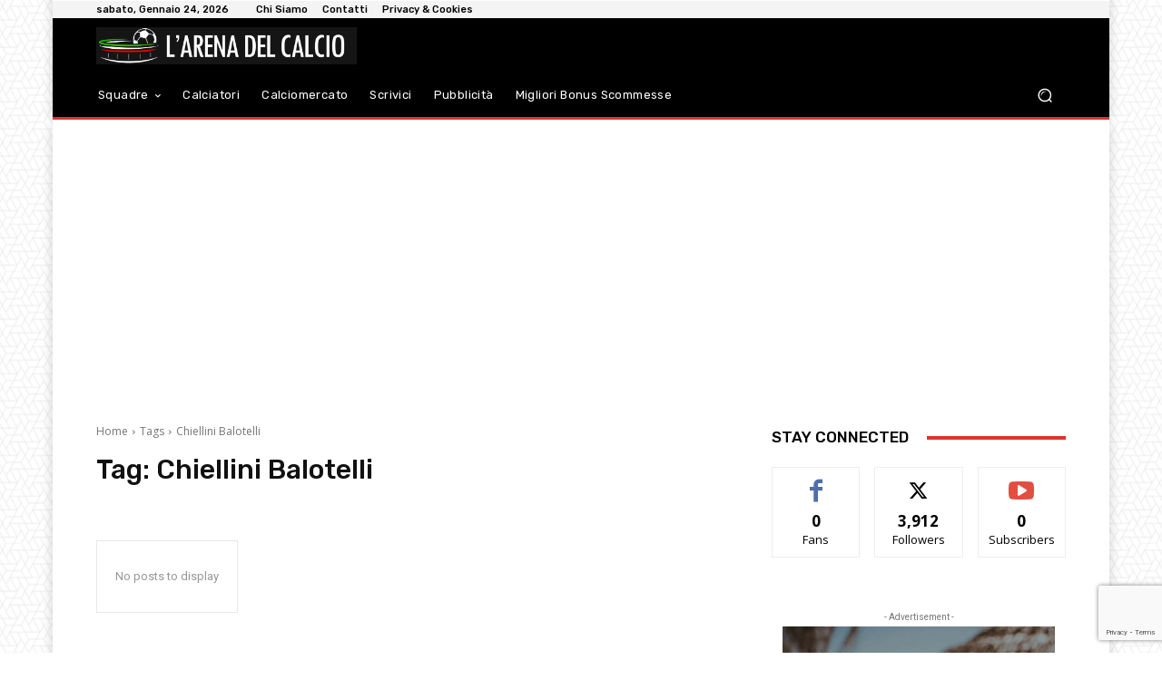

--- FILE ---
content_type: text/html; charset=utf-8
request_url: https://www.google.com/recaptcha/api2/anchor?ar=1&k=6Lf17fciAAAAAPySqDmd-CnD_iSCPXMeHh12uY0l&co=aHR0cHM6Ly9hcmVuYWNhbGNpby5pdDo0NDM.&hl=en&v=PoyoqOPhxBO7pBk68S4YbpHZ&size=invisible&anchor-ms=20000&execute-ms=30000&cb=vmi4b0c0bzo0
body_size: 48555
content:
<!DOCTYPE HTML><html dir="ltr" lang="en"><head><meta http-equiv="Content-Type" content="text/html; charset=UTF-8">
<meta http-equiv="X-UA-Compatible" content="IE=edge">
<title>reCAPTCHA</title>
<style type="text/css">
/* cyrillic-ext */
@font-face {
  font-family: 'Roboto';
  font-style: normal;
  font-weight: 400;
  font-stretch: 100%;
  src: url(//fonts.gstatic.com/s/roboto/v48/KFO7CnqEu92Fr1ME7kSn66aGLdTylUAMa3GUBHMdazTgWw.woff2) format('woff2');
  unicode-range: U+0460-052F, U+1C80-1C8A, U+20B4, U+2DE0-2DFF, U+A640-A69F, U+FE2E-FE2F;
}
/* cyrillic */
@font-face {
  font-family: 'Roboto';
  font-style: normal;
  font-weight: 400;
  font-stretch: 100%;
  src: url(//fonts.gstatic.com/s/roboto/v48/KFO7CnqEu92Fr1ME7kSn66aGLdTylUAMa3iUBHMdazTgWw.woff2) format('woff2');
  unicode-range: U+0301, U+0400-045F, U+0490-0491, U+04B0-04B1, U+2116;
}
/* greek-ext */
@font-face {
  font-family: 'Roboto';
  font-style: normal;
  font-weight: 400;
  font-stretch: 100%;
  src: url(//fonts.gstatic.com/s/roboto/v48/KFO7CnqEu92Fr1ME7kSn66aGLdTylUAMa3CUBHMdazTgWw.woff2) format('woff2');
  unicode-range: U+1F00-1FFF;
}
/* greek */
@font-face {
  font-family: 'Roboto';
  font-style: normal;
  font-weight: 400;
  font-stretch: 100%;
  src: url(//fonts.gstatic.com/s/roboto/v48/KFO7CnqEu92Fr1ME7kSn66aGLdTylUAMa3-UBHMdazTgWw.woff2) format('woff2');
  unicode-range: U+0370-0377, U+037A-037F, U+0384-038A, U+038C, U+038E-03A1, U+03A3-03FF;
}
/* math */
@font-face {
  font-family: 'Roboto';
  font-style: normal;
  font-weight: 400;
  font-stretch: 100%;
  src: url(//fonts.gstatic.com/s/roboto/v48/KFO7CnqEu92Fr1ME7kSn66aGLdTylUAMawCUBHMdazTgWw.woff2) format('woff2');
  unicode-range: U+0302-0303, U+0305, U+0307-0308, U+0310, U+0312, U+0315, U+031A, U+0326-0327, U+032C, U+032F-0330, U+0332-0333, U+0338, U+033A, U+0346, U+034D, U+0391-03A1, U+03A3-03A9, U+03B1-03C9, U+03D1, U+03D5-03D6, U+03F0-03F1, U+03F4-03F5, U+2016-2017, U+2034-2038, U+203C, U+2040, U+2043, U+2047, U+2050, U+2057, U+205F, U+2070-2071, U+2074-208E, U+2090-209C, U+20D0-20DC, U+20E1, U+20E5-20EF, U+2100-2112, U+2114-2115, U+2117-2121, U+2123-214F, U+2190, U+2192, U+2194-21AE, U+21B0-21E5, U+21F1-21F2, U+21F4-2211, U+2213-2214, U+2216-22FF, U+2308-230B, U+2310, U+2319, U+231C-2321, U+2336-237A, U+237C, U+2395, U+239B-23B7, U+23D0, U+23DC-23E1, U+2474-2475, U+25AF, U+25B3, U+25B7, U+25BD, U+25C1, U+25CA, U+25CC, U+25FB, U+266D-266F, U+27C0-27FF, U+2900-2AFF, U+2B0E-2B11, U+2B30-2B4C, U+2BFE, U+3030, U+FF5B, U+FF5D, U+1D400-1D7FF, U+1EE00-1EEFF;
}
/* symbols */
@font-face {
  font-family: 'Roboto';
  font-style: normal;
  font-weight: 400;
  font-stretch: 100%;
  src: url(//fonts.gstatic.com/s/roboto/v48/KFO7CnqEu92Fr1ME7kSn66aGLdTylUAMaxKUBHMdazTgWw.woff2) format('woff2');
  unicode-range: U+0001-000C, U+000E-001F, U+007F-009F, U+20DD-20E0, U+20E2-20E4, U+2150-218F, U+2190, U+2192, U+2194-2199, U+21AF, U+21E6-21F0, U+21F3, U+2218-2219, U+2299, U+22C4-22C6, U+2300-243F, U+2440-244A, U+2460-24FF, U+25A0-27BF, U+2800-28FF, U+2921-2922, U+2981, U+29BF, U+29EB, U+2B00-2BFF, U+4DC0-4DFF, U+FFF9-FFFB, U+10140-1018E, U+10190-1019C, U+101A0, U+101D0-101FD, U+102E0-102FB, U+10E60-10E7E, U+1D2C0-1D2D3, U+1D2E0-1D37F, U+1F000-1F0FF, U+1F100-1F1AD, U+1F1E6-1F1FF, U+1F30D-1F30F, U+1F315, U+1F31C, U+1F31E, U+1F320-1F32C, U+1F336, U+1F378, U+1F37D, U+1F382, U+1F393-1F39F, U+1F3A7-1F3A8, U+1F3AC-1F3AF, U+1F3C2, U+1F3C4-1F3C6, U+1F3CA-1F3CE, U+1F3D4-1F3E0, U+1F3ED, U+1F3F1-1F3F3, U+1F3F5-1F3F7, U+1F408, U+1F415, U+1F41F, U+1F426, U+1F43F, U+1F441-1F442, U+1F444, U+1F446-1F449, U+1F44C-1F44E, U+1F453, U+1F46A, U+1F47D, U+1F4A3, U+1F4B0, U+1F4B3, U+1F4B9, U+1F4BB, U+1F4BF, U+1F4C8-1F4CB, U+1F4D6, U+1F4DA, U+1F4DF, U+1F4E3-1F4E6, U+1F4EA-1F4ED, U+1F4F7, U+1F4F9-1F4FB, U+1F4FD-1F4FE, U+1F503, U+1F507-1F50B, U+1F50D, U+1F512-1F513, U+1F53E-1F54A, U+1F54F-1F5FA, U+1F610, U+1F650-1F67F, U+1F687, U+1F68D, U+1F691, U+1F694, U+1F698, U+1F6AD, U+1F6B2, U+1F6B9-1F6BA, U+1F6BC, U+1F6C6-1F6CF, U+1F6D3-1F6D7, U+1F6E0-1F6EA, U+1F6F0-1F6F3, U+1F6F7-1F6FC, U+1F700-1F7FF, U+1F800-1F80B, U+1F810-1F847, U+1F850-1F859, U+1F860-1F887, U+1F890-1F8AD, U+1F8B0-1F8BB, U+1F8C0-1F8C1, U+1F900-1F90B, U+1F93B, U+1F946, U+1F984, U+1F996, U+1F9E9, U+1FA00-1FA6F, U+1FA70-1FA7C, U+1FA80-1FA89, U+1FA8F-1FAC6, U+1FACE-1FADC, U+1FADF-1FAE9, U+1FAF0-1FAF8, U+1FB00-1FBFF;
}
/* vietnamese */
@font-face {
  font-family: 'Roboto';
  font-style: normal;
  font-weight: 400;
  font-stretch: 100%;
  src: url(//fonts.gstatic.com/s/roboto/v48/KFO7CnqEu92Fr1ME7kSn66aGLdTylUAMa3OUBHMdazTgWw.woff2) format('woff2');
  unicode-range: U+0102-0103, U+0110-0111, U+0128-0129, U+0168-0169, U+01A0-01A1, U+01AF-01B0, U+0300-0301, U+0303-0304, U+0308-0309, U+0323, U+0329, U+1EA0-1EF9, U+20AB;
}
/* latin-ext */
@font-face {
  font-family: 'Roboto';
  font-style: normal;
  font-weight: 400;
  font-stretch: 100%;
  src: url(//fonts.gstatic.com/s/roboto/v48/KFO7CnqEu92Fr1ME7kSn66aGLdTylUAMa3KUBHMdazTgWw.woff2) format('woff2');
  unicode-range: U+0100-02BA, U+02BD-02C5, U+02C7-02CC, U+02CE-02D7, U+02DD-02FF, U+0304, U+0308, U+0329, U+1D00-1DBF, U+1E00-1E9F, U+1EF2-1EFF, U+2020, U+20A0-20AB, U+20AD-20C0, U+2113, U+2C60-2C7F, U+A720-A7FF;
}
/* latin */
@font-face {
  font-family: 'Roboto';
  font-style: normal;
  font-weight: 400;
  font-stretch: 100%;
  src: url(//fonts.gstatic.com/s/roboto/v48/KFO7CnqEu92Fr1ME7kSn66aGLdTylUAMa3yUBHMdazQ.woff2) format('woff2');
  unicode-range: U+0000-00FF, U+0131, U+0152-0153, U+02BB-02BC, U+02C6, U+02DA, U+02DC, U+0304, U+0308, U+0329, U+2000-206F, U+20AC, U+2122, U+2191, U+2193, U+2212, U+2215, U+FEFF, U+FFFD;
}
/* cyrillic-ext */
@font-face {
  font-family: 'Roboto';
  font-style: normal;
  font-weight: 500;
  font-stretch: 100%;
  src: url(//fonts.gstatic.com/s/roboto/v48/KFO7CnqEu92Fr1ME7kSn66aGLdTylUAMa3GUBHMdazTgWw.woff2) format('woff2');
  unicode-range: U+0460-052F, U+1C80-1C8A, U+20B4, U+2DE0-2DFF, U+A640-A69F, U+FE2E-FE2F;
}
/* cyrillic */
@font-face {
  font-family: 'Roboto';
  font-style: normal;
  font-weight: 500;
  font-stretch: 100%;
  src: url(//fonts.gstatic.com/s/roboto/v48/KFO7CnqEu92Fr1ME7kSn66aGLdTylUAMa3iUBHMdazTgWw.woff2) format('woff2');
  unicode-range: U+0301, U+0400-045F, U+0490-0491, U+04B0-04B1, U+2116;
}
/* greek-ext */
@font-face {
  font-family: 'Roboto';
  font-style: normal;
  font-weight: 500;
  font-stretch: 100%;
  src: url(//fonts.gstatic.com/s/roboto/v48/KFO7CnqEu92Fr1ME7kSn66aGLdTylUAMa3CUBHMdazTgWw.woff2) format('woff2');
  unicode-range: U+1F00-1FFF;
}
/* greek */
@font-face {
  font-family: 'Roboto';
  font-style: normal;
  font-weight: 500;
  font-stretch: 100%;
  src: url(//fonts.gstatic.com/s/roboto/v48/KFO7CnqEu92Fr1ME7kSn66aGLdTylUAMa3-UBHMdazTgWw.woff2) format('woff2');
  unicode-range: U+0370-0377, U+037A-037F, U+0384-038A, U+038C, U+038E-03A1, U+03A3-03FF;
}
/* math */
@font-face {
  font-family: 'Roboto';
  font-style: normal;
  font-weight: 500;
  font-stretch: 100%;
  src: url(//fonts.gstatic.com/s/roboto/v48/KFO7CnqEu92Fr1ME7kSn66aGLdTylUAMawCUBHMdazTgWw.woff2) format('woff2');
  unicode-range: U+0302-0303, U+0305, U+0307-0308, U+0310, U+0312, U+0315, U+031A, U+0326-0327, U+032C, U+032F-0330, U+0332-0333, U+0338, U+033A, U+0346, U+034D, U+0391-03A1, U+03A3-03A9, U+03B1-03C9, U+03D1, U+03D5-03D6, U+03F0-03F1, U+03F4-03F5, U+2016-2017, U+2034-2038, U+203C, U+2040, U+2043, U+2047, U+2050, U+2057, U+205F, U+2070-2071, U+2074-208E, U+2090-209C, U+20D0-20DC, U+20E1, U+20E5-20EF, U+2100-2112, U+2114-2115, U+2117-2121, U+2123-214F, U+2190, U+2192, U+2194-21AE, U+21B0-21E5, U+21F1-21F2, U+21F4-2211, U+2213-2214, U+2216-22FF, U+2308-230B, U+2310, U+2319, U+231C-2321, U+2336-237A, U+237C, U+2395, U+239B-23B7, U+23D0, U+23DC-23E1, U+2474-2475, U+25AF, U+25B3, U+25B7, U+25BD, U+25C1, U+25CA, U+25CC, U+25FB, U+266D-266F, U+27C0-27FF, U+2900-2AFF, U+2B0E-2B11, U+2B30-2B4C, U+2BFE, U+3030, U+FF5B, U+FF5D, U+1D400-1D7FF, U+1EE00-1EEFF;
}
/* symbols */
@font-face {
  font-family: 'Roboto';
  font-style: normal;
  font-weight: 500;
  font-stretch: 100%;
  src: url(//fonts.gstatic.com/s/roboto/v48/KFO7CnqEu92Fr1ME7kSn66aGLdTylUAMaxKUBHMdazTgWw.woff2) format('woff2');
  unicode-range: U+0001-000C, U+000E-001F, U+007F-009F, U+20DD-20E0, U+20E2-20E4, U+2150-218F, U+2190, U+2192, U+2194-2199, U+21AF, U+21E6-21F0, U+21F3, U+2218-2219, U+2299, U+22C4-22C6, U+2300-243F, U+2440-244A, U+2460-24FF, U+25A0-27BF, U+2800-28FF, U+2921-2922, U+2981, U+29BF, U+29EB, U+2B00-2BFF, U+4DC0-4DFF, U+FFF9-FFFB, U+10140-1018E, U+10190-1019C, U+101A0, U+101D0-101FD, U+102E0-102FB, U+10E60-10E7E, U+1D2C0-1D2D3, U+1D2E0-1D37F, U+1F000-1F0FF, U+1F100-1F1AD, U+1F1E6-1F1FF, U+1F30D-1F30F, U+1F315, U+1F31C, U+1F31E, U+1F320-1F32C, U+1F336, U+1F378, U+1F37D, U+1F382, U+1F393-1F39F, U+1F3A7-1F3A8, U+1F3AC-1F3AF, U+1F3C2, U+1F3C4-1F3C6, U+1F3CA-1F3CE, U+1F3D4-1F3E0, U+1F3ED, U+1F3F1-1F3F3, U+1F3F5-1F3F7, U+1F408, U+1F415, U+1F41F, U+1F426, U+1F43F, U+1F441-1F442, U+1F444, U+1F446-1F449, U+1F44C-1F44E, U+1F453, U+1F46A, U+1F47D, U+1F4A3, U+1F4B0, U+1F4B3, U+1F4B9, U+1F4BB, U+1F4BF, U+1F4C8-1F4CB, U+1F4D6, U+1F4DA, U+1F4DF, U+1F4E3-1F4E6, U+1F4EA-1F4ED, U+1F4F7, U+1F4F9-1F4FB, U+1F4FD-1F4FE, U+1F503, U+1F507-1F50B, U+1F50D, U+1F512-1F513, U+1F53E-1F54A, U+1F54F-1F5FA, U+1F610, U+1F650-1F67F, U+1F687, U+1F68D, U+1F691, U+1F694, U+1F698, U+1F6AD, U+1F6B2, U+1F6B9-1F6BA, U+1F6BC, U+1F6C6-1F6CF, U+1F6D3-1F6D7, U+1F6E0-1F6EA, U+1F6F0-1F6F3, U+1F6F7-1F6FC, U+1F700-1F7FF, U+1F800-1F80B, U+1F810-1F847, U+1F850-1F859, U+1F860-1F887, U+1F890-1F8AD, U+1F8B0-1F8BB, U+1F8C0-1F8C1, U+1F900-1F90B, U+1F93B, U+1F946, U+1F984, U+1F996, U+1F9E9, U+1FA00-1FA6F, U+1FA70-1FA7C, U+1FA80-1FA89, U+1FA8F-1FAC6, U+1FACE-1FADC, U+1FADF-1FAE9, U+1FAF0-1FAF8, U+1FB00-1FBFF;
}
/* vietnamese */
@font-face {
  font-family: 'Roboto';
  font-style: normal;
  font-weight: 500;
  font-stretch: 100%;
  src: url(//fonts.gstatic.com/s/roboto/v48/KFO7CnqEu92Fr1ME7kSn66aGLdTylUAMa3OUBHMdazTgWw.woff2) format('woff2');
  unicode-range: U+0102-0103, U+0110-0111, U+0128-0129, U+0168-0169, U+01A0-01A1, U+01AF-01B0, U+0300-0301, U+0303-0304, U+0308-0309, U+0323, U+0329, U+1EA0-1EF9, U+20AB;
}
/* latin-ext */
@font-face {
  font-family: 'Roboto';
  font-style: normal;
  font-weight: 500;
  font-stretch: 100%;
  src: url(//fonts.gstatic.com/s/roboto/v48/KFO7CnqEu92Fr1ME7kSn66aGLdTylUAMa3KUBHMdazTgWw.woff2) format('woff2');
  unicode-range: U+0100-02BA, U+02BD-02C5, U+02C7-02CC, U+02CE-02D7, U+02DD-02FF, U+0304, U+0308, U+0329, U+1D00-1DBF, U+1E00-1E9F, U+1EF2-1EFF, U+2020, U+20A0-20AB, U+20AD-20C0, U+2113, U+2C60-2C7F, U+A720-A7FF;
}
/* latin */
@font-face {
  font-family: 'Roboto';
  font-style: normal;
  font-weight: 500;
  font-stretch: 100%;
  src: url(//fonts.gstatic.com/s/roboto/v48/KFO7CnqEu92Fr1ME7kSn66aGLdTylUAMa3yUBHMdazQ.woff2) format('woff2');
  unicode-range: U+0000-00FF, U+0131, U+0152-0153, U+02BB-02BC, U+02C6, U+02DA, U+02DC, U+0304, U+0308, U+0329, U+2000-206F, U+20AC, U+2122, U+2191, U+2193, U+2212, U+2215, U+FEFF, U+FFFD;
}
/* cyrillic-ext */
@font-face {
  font-family: 'Roboto';
  font-style: normal;
  font-weight: 900;
  font-stretch: 100%;
  src: url(//fonts.gstatic.com/s/roboto/v48/KFO7CnqEu92Fr1ME7kSn66aGLdTylUAMa3GUBHMdazTgWw.woff2) format('woff2');
  unicode-range: U+0460-052F, U+1C80-1C8A, U+20B4, U+2DE0-2DFF, U+A640-A69F, U+FE2E-FE2F;
}
/* cyrillic */
@font-face {
  font-family: 'Roboto';
  font-style: normal;
  font-weight: 900;
  font-stretch: 100%;
  src: url(//fonts.gstatic.com/s/roboto/v48/KFO7CnqEu92Fr1ME7kSn66aGLdTylUAMa3iUBHMdazTgWw.woff2) format('woff2');
  unicode-range: U+0301, U+0400-045F, U+0490-0491, U+04B0-04B1, U+2116;
}
/* greek-ext */
@font-face {
  font-family: 'Roboto';
  font-style: normal;
  font-weight: 900;
  font-stretch: 100%;
  src: url(//fonts.gstatic.com/s/roboto/v48/KFO7CnqEu92Fr1ME7kSn66aGLdTylUAMa3CUBHMdazTgWw.woff2) format('woff2');
  unicode-range: U+1F00-1FFF;
}
/* greek */
@font-face {
  font-family: 'Roboto';
  font-style: normal;
  font-weight: 900;
  font-stretch: 100%;
  src: url(//fonts.gstatic.com/s/roboto/v48/KFO7CnqEu92Fr1ME7kSn66aGLdTylUAMa3-UBHMdazTgWw.woff2) format('woff2');
  unicode-range: U+0370-0377, U+037A-037F, U+0384-038A, U+038C, U+038E-03A1, U+03A3-03FF;
}
/* math */
@font-face {
  font-family: 'Roboto';
  font-style: normal;
  font-weight: 900;
  font-stretch: 100%;
  src: url(//fonts.gstatic.com/s/roboto/v48/KFO7CnqEu92Fr1ME7kSn66aGLdTylUAMawCUBHMdazTgWw.woff2) format('woff2');
  unicode-range: U+0302-0303, U+0305, U+0307-0308, U+0310, U+0312, U+0315, U+031A, U+0326-0327, U+032C, U+032F-0330, U+0332-0333, U+0338, U+033A, U+0346, U+034D, U+0391-03A1, U+03A3-03A9, U+03B1-03C9, U+03D1, U+03D5-03D6, U+03F0-03F1, U+03F4-03F5, U+2016-2017, U+2034-2038, U+203C, U+2040, U+2043, U+2047, U+2050, U+2057, U+205F, U+2070-2071, U+2074-208E, U+2090-209C, U+20D0-20DC, U+20E1, U+20E5-20EF, U+2100-2112, U+2114-2115, U+2117-2121, U+2123-214F, U+2190, U+2192, U+2194-21AE, U+21B0-21E5, U+21F1-21F2, U+21F4-2211, U+2213-2214, U+2216-22FF, U+2308-230B, U+2310, U+2319, U+231C-2321, U+2336-237A, U+237C, U+2395, U+239B-23B7, U+23D0, U+23DC-23E1, U+2474-2475, U+25AF, U+25B3, U+25B7, U+25BD, U+25C1, U+25CA, U+25CC, U+25FB, U+266D-266F, U+27C0-27FF, U+2900-2AFF, U+2B0E-2B11, U+2B30-2B4C, U+2BFE, U+3030, U+FF5B, U+FF5D, U+1D400-1D7FF, U+1EE00-1EEFF;
}
/* symbols */
@font-face {
  font-family: 'Roboto';
  font-style: normal;
  font-weight: 900;
  font-stretch: 100%;
  src: url(//fonts.gstatic.com/s/roboto/v48/KFO7CnqEu92Fr1ME7kSn66aGLdTylUAMaxKUBHMdazTgWw.woff2) format('woff2');
  unicode-range: U+0001-000C, U+000E-001F, U+007F-009F, U+20DD-20E0, U+20E2-20E4, U+2150-218F, U+2190, U+2192, U+2194-2199, U+21AF, U+21E6-21F0, U+21F3, U+2218-2219, U+2299, U+22C4-22C6, U+2300-243F, U+2440-244A, U+2460-24FF, U+25A0-27BF, U+2800-28FF, U+2921-2922, U+2981, U+29BF, U+29EB, U+2B00-2BFF, U+4DC0-4DFF, U+FFF9-FFFB, U+10140-1018E, U+10190-1019C, U+101A0, U+101D0-101FD, U+102E0-102FB, U+10E60-10E7E, U+1D2C0-1D2D3, U+1D2E0-1D37F, U+1F000-1F0FF, U+1F100-1F1AD, U+1F1E6-1F1FF, U+1F30D-1F30F, U+1F315, U+1F31C, U+1F31E, U+1F320-1F32C, U+1F336, U+1F378, U+1F37D, U+1F382, U+1F393-1F39F, U+1F3A7-1F3A8, U+1F3AC-1F3AF, U+1F3C2, U+1F3C4-1F3C6, U+1F3CA-1F3CE, U+1F3D4-1F3E0, U+1F3ED, U+1F3F1-1F3F3, U+1F3F5-1F3F7, U+1F408, U+1F415, U+1F41F, U+1F426, U+1F43F, U+1F441-1F442, U+1F444, U+1F446-1F449, U+1F44C-1F44E, U+1F453, U+1F46A, U+1F47D, U+1F4A3, U+1F4B0, U+1F4B3, U+1F4B9, U+1F4BB, U+1F4BF, U+1F4C8-1F4CB, U+1F4D6, U+1F4DA, U+1F4DF, U+1F4E3-1F4E6, U+1F4EA-1F4ED, U+1F4F7, U+1F4F9-1F4FB, U+1F4FD-1F4FE, U+1F503, U+1F507-1F50B, U+1F50D, U+1F512-1F513, U+1F53E-1F54A, U+1F54F-1F5FA, U+1F610, U+1F650-1F67F, U+1F687, U+1F68D, U+1F691, U+1F694, U+1F698, U+1F6AD, U+1F6B2, U+1F6B9-1F6BA, U+1F6BC, U+1F6C6-1F6CF, U+1F6D3-1F6D7, U+1F6E0-1F6EA, U+1F6F0-1F6F3, U+1F6F7-1F6FC, U+1F700-1F7FF, U+1F800-1F80B, U+1F810-1F847, U+1F850-1F859, U+1F860-1F887, U+1F890-1F8AD, U+1F8B0-1F8BB, U+1F8C0-1F8C1, U+1F900-1F90B, U+1F93B, U+1F946, U+1F984, U+1F996, U+1F9E9, U+1FA00-1FA6F, U+1FA70-1FA7C, U+1FA80-1FA89, U+1FA8F-1FAC6, U+1FACE-1FADC, U+1FADF-1FAE9, U+1FAF0-1FAF8, U+1FB00-1FBFF;
}
/* vietnamese */
@font-face {
  font-family: 'Roboto';
  font-style: normal;
  font-weight: 900;
  font-stretch: 100%;
  src: url(//fonts.gstatic.com/s/roboto/v48/KFO7CnqEu92Fr1ME7kSn66aGLdTylUAMa3OUBHMdazTgWw.woff2) format('woff2');
  unicode-range: U+0102-0103, U+0110-0111, U+0128-0129, U+0168-0169, U+01A0-01A1, U+01AF-01B0, U+0300-0301, U+0303-0304, U+0308-0309, U+0323, U+0329, U+1EA0-1EF9, U+20AB;
}
/* latin-ext */
@font-face {
  font-family: 'Roboto';
  font-style: normal;
  font-weight: 900;
  font-stretch: 100%;
  src: url(//fonts.gstatic.com/s/roboto/v48/KFO7CnqEu92Fr1ME7kSn66aGLdTylUAMa3KUBHMdazTgWw.woff2) format('woff2');
  unicode-range: U+0100-02BA, U+02BD-02C5, U+02C7-02CC, U+02CE-02D7, U+02DD-02FF, U+0304, U+0308, U+0329, U+1D00-1DBF, U+1E00-1E9F, U+1EF2-1EFF, U+2020, U+20A0-20AB, U+20AD-20C0, U+2113, U+2C60-2C7F, U+A720-A7FF;
}
/* latin */
@font-face {
  font-family: 'Roboto';
  font-style: normal;
  font-weight: 900;
  font-stretch: 100%;
  src: url(//fonts.gstatic.com/s/roboto/v48/KFO7CnqEu92Fr1ME7kSn66aGLdTylUAMa3yUBHMdazQ.woff2) format('woff2');
  unicode-range: U+0000-00FF, U+0131, U+0152-0153, U+02BB-02BC, U+02C6, U+02DA, U+02DC, U+0304, U+0308, U+0329, U+2000-206F, U+20AC, U+2122, U+2191, U+2193, U+2212, U+2215, U+FEFF, U+FFFD;
}

</style>
<link rel="stylesheet" type="text/css" href="https://www.gstatic.com/recaptcha/releases/PoyoqOPhxBO7pBk68S4YbpHZ/styles__ltr.css">
<script nonce="XkPPQB4SlTiVyC2l39iTng" type="text/javascript">window['__recaptcha_api'] = 'https://www.google.com/recaptcha/api2/';</script>
<script type="text/javascript" src="https://www.gstatic.com/recaptcha/releases/PoyoqOPhxBO7pBk68S4YbpHZ/recaptcha__en.js" nonce="XkPPQB4SlTiVyC2l39iTng">
      
    </script></head>
<body><div id="rc-anchor-alert" class="rc-anchor-alert"></div>
<input type="hidden" id="recaptcha-token" value="[base64]">
<script type="text/javascript" nonce="XkPPQB4SlTiVyC2l39iTng">
      recaptcha.anchor.Main.init("[\x22ainput\x22,[\x22bgdata\x22,\x22\x22,\[base64]/[base64]/[base64]/bmV3IHJbeF0oY1swXSk6RT09Mj9uZXcgclt4XShjWzBdLGNbMV0pOkU9PTM/bmV3IHJbeF0oY1swXSxjWzFdLGNbMl0pOkU9PTQ/[base64]/[base64]/[base64]/[base64]/[base64]/[base64]/[base64]/[base64]\x22,\[base64]\\u003d\\u003d\x22,\[base64]/DgcOEX8OkD8OrwqZ7L8Otw5HCq8OQwoHDoghRMAfDnC8Jw75Rw7AZTsKLwq3Ct8Kmw4Yuw5TCtQcTw5rCjcKHwrTDqmA0wopBwpdwIcK7w4fCmhrCl1PCpsOBQcKaw4nDl8K/BsOFwpfCn8O0wpUGw6FBdmbDr8KNNDZuwoDCncOJwpnDpMKkwq1JwqHDl8OIwqIHw5bCjMOxwrfCmMOtbhk8YzXDi8K2N8KMdBHDghs7PlnCtwtkw7fCrCHCtsOiwoIrwpYLZkheV8K7w54MEUVawpvCti4rw5rDucOJehljwro3w7TDqMOIFsOpw5HDim8+w6/[base64]/Cqz4RTMKpw5TDl2t7BsOXcVAqK8OdLgsqw7bCk8KxBzvDm8OWwrPDmhAGwrTDosOzw6I2w7LDp8OTA8OBDi1KwpLCqy/[base64]/DcO9fGNkw5puwooPPMKuSsODEMOGesOgIcKMw7olXUHDlcOAw78dUcKpw5xJwo3CuHHClsO+w6DCtsOyw7PDq8Ohw5wmw4poR8ObwrF2XC/DisO6IMKmwo0qwrDDslnCg8K1w6PDkBrCg8KwdD82w4/[base64]/CgMKIwocTw6nDrQhlwql0HgDCuFXCsCN/wqcxwrd8w5p7f3LCi8Kcw6U8Cjx8UHI8RERNRsOZfw4uw7FUw7nCicO+wp1EMDdew4sWIz9QwrDDq8OzL1nCgUhxG8KyUkBTccOew5/[base64]/CkcKJwp8Ha1zDq8KLw6TCu8KyMQp+w4LDhMKTNXPCjsOJwojDh8Onw4XClcOcw6g6w77CocKNTcOrZ8OxOgPDu0LCoMKdbBfCiMOgwoPDpcOBBW02EUIsw55nwph3w6Bnwp5xCmXCt0LDuxXCpU4pfsO+FAsdwoEHwozDuwrChcOOwoxdSsKUbyzDsQjCsMKgeWrCk2/DpBMaV8Oyc1seannDusO7w5s6woM/c8O0w7XCpUvDr8Oyw70HwrzCnHbDnBcVUT7Co3kveMKeHsKDI8OlUsOkF8OMYlzDlsKeZ8Oow6PDmsKUNsKNw5JIPl/Cll3DtjzCs8Oqw7tzLGfCoRvCqXBLwrhXw51cw69yTmV8wqYbDcO5w69CwrR4F3fCgcOiw5rDocOFwo43STvCiTwYFcOKRMOfw6ghwp/ChsOgH8O0w6LDgH7DsjfCo1fCu0/[base64]/w7jDicKvUcOZC3c6w7MdwrhXw4Ecw7/[base64]/w6k0w5PCtglfwqrDhcOZdlbCgwwAH2QMw7x/NsKkGSQhw4NOw4zCtMO5D8KyRcOnQTzDk8K6axDCmsKrLFY2A8Omw7rCuCHDkUk/OcKpRnHCj8K8XhUWfsO3w6fDp8OCE0NPwrzDtyHDvsKgwp3Cj8Oaw5ISwofCvgQKwrBMwqBIw687UgrCk8KZwoEawqJlFW88w6gWEcOlw6bDjwd5PsOrdcOAM8O8w4vDlcO0C8KWNsKjw6DCiQjDnnzDph/CnMK4wq3CqcKAIHnDk1NGWcKfwrbCnElXYyFUPWAOQ8OSwpBfAE4ECGA6w550w7xJwq1RO8Kuw6A5IMO3wol0wqPCm8KnHlVXYEHCiAUaw6LCtsOZbkYmwq8rC8Oow5nDvmvDjQV3w4ALMsKkPcOMJ3HDkx/DqMK4wpnDrcKUIQcCUWF8w4saw6B4w4PDj8OzHGTCrsKtw5pxcR14w61Aw4LCgcO0w7k3R8O4wpnDnGPDmSBdBMObwo5tJMKBbVHCnMKlwq52wq/[base64]/Cl19gw5PDgSDChWnDpzkSwpfDvcKxwrjDvWhTbsOfw54hCEYjwo1Sw74AGMOuw6EDwo8UIl8gwoxhRsKGw57DusO/w4cpJMO6w7PDlsOUwqx7TBnCocKnFsK+fBHCnAQGwrLCqDTCsSwBwrDCl8KZVcKXPnjDmsKrwpcCccKWw5HDjQYcwoUiH8OiSsOQw57DlcOuNsKewpsACsOBMsOxE2lQwo/DogzCsiXDvi/[base64]/a8KIPMKCaw/DlMOsTzVgw5/Cp8OyeAIgMxPDt8O1w78/BSk9w4sswrDChMKPKsOlw7kXw6HDk3/Dp8K5woXCo8ORRsOEGsOfw6TDhcOyVMK4N8KzwpDDomPDv2fDslx1TgLDj8Okwp/CihrCscKOwoxywq/[base64]/Drjc+w6/Cs8OjwplOLsKRCMOGwpwJwpvCpSPCpMKBw7fCqsO1wpddw7/[base64]/DplXDhSLChnwuL8Oxw6UYwrh1wpgmVHfCusOoVlMJP8KaSmwGwr8SRGTDlsKEwokzUcOwwp8/wr7Dp8K4w7A2w6LCiTXCisOpwp0iw43DjMK3wrNDwqcBb8KQIMK5MBV9wobDksOFw5HDhkvDkzYVwrfDnE8wDsOpXUsTw5lcwoRtLU/DgVcLwrFXwqHDlMKDwr3CuHdrNsKDw7/CusKnGMOgMMKpw48VwrbCusOnZsOLP8OWa8KWVRvCtQ9Rw7fDvMKvw77DozTChcOnw7puCVfDoXJ0w4FCaEbCjHjDp8Oif398SMK5GsKFwozDgVNxw6nClzHDvQTDpcO7woIuLErCtMKpZC1Lwq40w7krw6LCqMKKVR9DwqPCoMKxw5MhT3/[base64]/CusOCEMKZCsKrFEotYGHCvMKTdsKMwpsBw7rClw0VwpU9w4nCm8K/ZmZuSBUBwpvDnQfCuXnDtGbCn8OBAcKbwrHDnmjDmsOETRnDlBQuw744XMKHwo/DtMOvNsOzwpnCiMK5A3vCozbCgBzDp33Cqgxzw7w4G8KjY8KOw60wZMKGwrLCocKow4cVEnLDu8OXAURqKsOZfcOOaz7CoUfCmMOPw5YpBl/[base64]/F8KIwpDCtMO0wqNbw6IIZnsDc3DDlsKtPB/Dh8K9RMKdVQfCmsKQw5PCrcOLNMONwoQ9cRQZwonDrMODeX3Cg8Onw73ChcOqw4UcH8KnO3cnfh9tLsOkKcKfecO1Ah3Cjh/[base64]/AcKZXS9pAcKICQ1uw7hdMsORDDBhcsKCwpxcLMK4XgjCtnUdw4Bmwp/DkMKhw5nCgHbCgMOMFcKXwobCvsK6VirDgsK+wqnCsT3Cmmc7w7LCkQFFw7dOez3Cr8K9woTChmvCi2vDmMK6w5lEw7sEw5Mywp8swqXDqTMyVcOrb8OSw6zCoSMvw6Rxw497IMO7w6jCoTPCn8K4N8O1YcOIwrnDvVTDiCYdwojChsO2w7sPwrtCw6/Cq8KXTDPDmQ99JkzCvjnCiFPCriNyfRrCtsKhdyE8wrXDmnDDrMOdWMK5NDYoTcO7SMK8w63CkknDl8K2GMO5w5zCp8Kvw5kbAVzDssO0wqJNwpfCnMKGDsKEcsK3wpzDrcO3wp8ceMOobcKxQMOHwr4+w6VgAGQnVVPCp8O7CF/DjMOZw75Fw5fDoMOcSHjDpnl/wpfCkQcYLktcNcKPcMOGHnEbwr7CtVxGwqnCsCpre8KYRwjCk8O9wq43w511wqcAw4XCo8KqwqbDjmXCmHVDw79ATcOZbWXDvMO5KcOjDAnCnSoSw67DjWnChMO8w4HCrnZpIyPCuMKEw45RcsKhw41vwqLDsgTDsD8hw6IRw58Mwq/[base64]/DqDzDrxsfw4MFF3PDsMO+wq/DhsKjZ0PDkw/DhMKQw43Dq0pCAMKcwpBJw57DuT7DhsKQwr0IwpM6e2vDjQomTRPDssO4DcOYAsKOw6LDqBh1csOOw5p0w6DCrV9kIcOjwpxhwq/Dv8KHwqh+wq0VZxUVw4UwbwPCscKvw5FNw6nDojwhwrcdEC5LRl7Cq05lwpnDpMKRa8KOJcOmVBzChMKQw4HDlcKPwqhswoV1PwXCnBzDrxBzwqXDk3wAA2jDr1FNYQBgw67Di8OswrJdw4jDlsOqLMObRcK1PMKgZlVwwr3CgjPChkzCpw/CiG/DusKOCsKTTS42A0FsAMOaw48dw7FnXMKXw7PDtnEBJjoRw5jCrTYnQRzDoQUQwq/DnjkHBsK5aMOtwrrDilUUwrg6w4/CgcOuwqLDviAxwpAIw41bwr/[base64]/HkfDrFESwpHCscKpOxkKGF5Uw7jDvhXCnk3DkMKGwojDuF1Tw7FmwoEoM8OHw5vCgGZmwqIbMENkwpkGf8OrODvDpRg1w5Mvw7jDgHZVaiBwwpRbLMOYIidGasKkBsKDfEwVw7rDkcKgw41+B2jCiT/CnkbDtHZDHhHDsDvCj8K8JMOPwq85aBMfw5EJOyjCigEjfz4tAxFtJgs/wpFyw6JBw7w/AcKfKsOganXCqAJ2MS/Cl8OUwrLDl8Odwp1eccO6N2nCnVnDomV9woRYX8ORTA9Nw6kgwrPDlcOgwqB2dU0gw7MxWVjDscKIWHUXVkonbEllVR4rwqVowqrCrAx3w6QSw5wWwoMxw6c3w6ljwqApw7/DgyLCozVww7XDim9DLCQ6Vycmwrl7bEJJWjHCoMOIw6LDjjjDt2PDlm3CqEIqFVFQYMOXwqPDlGNadMKMwqAGwoLDjsO1w45swoZBI8O+T8KXNQnCqsOFw5FUFsOXw5VOwrjDnRjDssO5eQ/CvFQxaCfCoMOlUcKEw4YQw6vDhMOew4HCqcK5HcOawodRw7DCoyzCksOLwojCiMKJwo1qwoR/eXZRwpsABMOLLsOQwosyw7DCv8O4w4V/JG/[base64]/Co2sDwpxfwofCvzPDmMKqRXUyw7x3wroVMRvDkMOBTGbCszEGwqJUw5UZb8OuEQ05w43Cv8KpBcKmw4VYw5dncxUQfSvCsUgqBsOKdjTDnsOsT8KcTws0LMOdPsKaw4bDgW/DosOrwqR2w6VFLGYFw6zCtAomRsOIwoM2wo3CgcKRXmAZw73DmDpLworDvT5UL2DCtnPDnsOxSEtJw5vDvcO0wqURwq/DtkLCokHCiUXDlHcBGA7CusKKw7BaKMKcNAN8w6oYw5MQwrvDkiEBBsKHw6HCn8K0wobDiMKEOsO2F8OfGcO2QcK/GMK/w7/CoMODR8OBSkNlwpvCqMKUBMKDYcOhShXCvg/CscOKwr/Do8OPFAd5w63DvsOfwohlw7vCv8Olw47Dp8ODIHXDrHDCpGHDkwPCqsOoETDDlHgNcsOKwppNMsOBTMOBw740w7fDoVjDuSM/[base64]/DlQkzwqDDnsO6c0VWc8OSFsOHXkzDgsKSGgZzw5InIMKOMsKIFAw8asOvw7TCkXx1wqt6wobCplTDog3Cj24YfkHCiMOVwpnCh8KNb0nCtMKrUwAdQ35hw7vCgMKwecKNNSvClMKxMFR3ZAgXwrgmf8KWw4DDgcOdwoVvWMO/[base64]/H8K0w5Ifw7podMK1fW4Tw5TChBlWbwQEw7zDicKeeQDCiMOLwo3Ci8OCw5EbM1lkwpnDvMKyw4RYPsKMw6bDosKFKMK8wq/[base64]/[base64]/w5lJE8OYwoLDkwkpN1pVLXQHw4zDgcKTw70JXMOrej8PfRBQccKoBXN9MhltDRUAwqwwHsOHwq0vwo/CjcO/wppgTRxDG8K0w6Z4w7nDl8OWQMKhWMOVwpXDl8KtLUpfwqrDosKEeMKqdcKpw67DhcOIw5cyUnUHKcO5QBVrHGMuw6vDr8OvdkhLR3NVfsO+wrlmw5JIwoQbwp0nw5fCl0EZBsONw7gpScO8wonDqCkqw6PDq0/CrcOcNmnDr8OIRzY2w5Zcw6tjw7IdUcKSf8OZLwLCqcK8NMONRwJABcOOwqhmwp9rF8OmdlkawpjCnzInJcKyCn/DhE7DhsKhw5fCj19tOsKbAcKPDSXDosKdGAjCscKYUUfCqcKxQGTDrsKgJQfCsCvDuRnCgT/Cj2/DohMEwpbClsOJaMKRw7s/wopMw5zCjMKkGV11LitFwrfCkcKEw7AkwqDCumjChgV2G37CmMOAWDTDn8OOI2zDrMKzeXnDpyrDqsOkAw/ClyfDksOgwo9OacKLW1F8wqASwo7CgMK/w69jCBsQw5XDrsKEPcOnwr/Du8OSw6dSwpwbbhpqBCfDq8K9eUTCmsOfw4zCpGjCojXChMO0IsKPw6NzwofCjWxeEQQCw7LClgXDpMKPw7jCllQhw6oowrsaMcOfwqbDlcKBOsOiwokjw7Nww7NSQVVEQRXCgADCgnjDl8O6Q8KpB3FSw6pIN8O0LCxbw6PDkMKRTnDDrcKrJGcBasOGUsOUFl/DtkU0w4hhPljClR4oOU/Cp8K6PMO8w4fDunsrw4Mkw704wqXDgR85woXDvsOJw5VTwqTCsMK1w58UZsOCwqnDnh0RYcKwEMOlAQ8zw6ZAER3Dt8K/RMKzw50ITMKrQSTDv0LChcKQwrfCs8KGwqprIMKkcsK1wq7DscOGw7tdw5PDukrCmsKiwqQJcSZDDAsJwpHCo8KAasOYasO1Oi/Csz3CqMKLw5UYwpUHKsOfWw88w4rCr8KrXlxHdj/CrcK+FVHDtWVjRMOON8KtfiUjwqjDqcOjwpzDuD0KcsKjw7/CpsOKwrwEw7guwrxowpXDl8OeBcOGEcOHw4Q7wrEaOMK3J0gvwojCtT4tw7XCqjVDwq7Di03CrlgSw7bCpcOkwr9RJQPCosOJw7ErCMKEXcKMw6hWZ8OlMUYTbXLDvcKzbcO1EsOMGAVxasOnFsK6TFlnMQ/Dk8Orw5hCQ8OHQQgrE3Ntw6zChsOFb0jDkALDjinDhAXCvMKowok0NcOqwp7CkwfCpMOvVlfDslEaSR1NTsKES8K9RSLDpihfwqsnCyrDhsKIw7rCi8O+By0Ew4XDmxZPUQ/CjcK6wqzCg8Kfw4TCgsKlw6bDmMOlwrd7QUjDqsK8G3gOC8OHwooqw63DgMKTw57DhVHDhsKMwr/CpsKnwrUoYcKfB0fDksKlVsK3TcOUw5jDpBUPwqEKwph6dMK3VDPCkMKywr/Cm33Dn8KOwpjCoMOrEiARw4PDocKMwpTDtzxQw6ZZLsKqwqQuCsOtwqRJw6JHdXZ3bX7Dt2Rqa1pJw4Nrwp/DocKIwqnDmAxDwr8RwrsrEHoGwqrDssOYdcOQY8KwW8OqWnQCwqxWw57DhkXDsR/CtE0QCsKFwqosIsKewo9Owp/CmXzDqEgvwrXDssKyw7jCt8OSVMOvwo/DscK+wql6bsKGcRFaw7LCkcKOwp/[base64]/DnGnCg8KwbWfDoMKaQcOJR8Kuwr/[base64]/CmcOmcAgrw5rCkxTDu8KYJsK9XcOwajfCrUsyRcOPMMK2ABTCkcOQwpBZBX/DgH0pR8KCw6zDhcKAQ8O1OcO+OMKGw4HCvkPDmD7DvcKyWMO9wotkwrfCgwpAXVPDuwnCkGZVSXN5w5/[base64]/[base64]/w43CpcK/w7ArbcKdw7TCty/CsSnDhnE6w55DMUAow641wqtUw7gGTMKSTjXDkMO3diTDok3CjibDkMK0VCYZw6XCsMOOSSDDh8OaH8KgwrwPKMKHw48cbkRXdyQDwonCh8OLfMKaw6jDlcOlQsOGw6hoKsOXCBPCkmvDrU3CoMKKwpDDgigCwo0DOcK5LsKMOsKzMsOnbRfDr8OWw5k6DRzDgwV6w7/[base64]/DmwfCrX7DkMO1T8OMaWXDlSTCmTbDisOAwpTCnsOJwpjDoiA3wpTDpsKcLsOCwpJcXMKiLMOow4g3O8K5wp5MeMKEw4zCszYzKgXDsMOeUDR1w4N1w5jCi8KVLsKUwqR/w4DClsOEGUdaEcKBHMOOwr3Cm2TCo8KUwrfCtMOoEsO8woLDnMKPLRLCrcO+KcOewo8lJwwJXMO/w59gO8OewpPCv2rDq8KWWQbDvmLDosK0LcKlw6XCs8KKw4lDw5MFw513w4VLw4TDpVtqw6rDh8OHQU5OwoIbw4djw4EVw6MeI8KCwpDCujl8NcOSKMO7wp/CkMKNIT7DvnPDmMOhC8Kja1jCtMO6wqHDt8OeY3/Du1kSwr0xw5HCqGp3wpR2ayzDj8OFIMOawp7ClRglwr1nCwnCjyTCkFYHJsOmAUbDoQ/DilLDtcKYfcK8LXvDlMOKAX4IesKqUE/[base64]/DnEHDqk/DqXXDql3CkMOkw67CpsKmw44Fw73DkVfDusOlKBxJwqAbwovDkcK3wobCrcO5w5Z/wpnDgMO8DBfCkzjCjUx4DMOqZcORAW5WPgzDiXEew6EVwobCq1IqwqEww4poKh3Dr8Kyw5rDtsKTVsOIIMKJe0fDsg3CulHCj8OSGlzCmcOFGjEgw4bCu0DCqcK4wobCmDLCggIawp1BRsOufU0zwqYqPQPCnsK6wrxlw4I2IQrCs187w48Ew4LCt0nDosKWwoVbdD/CtBrChcKIU8KRw4RZwroDH8OKwqbCpljDgUHDisOwY8KdF17DvAl0DcOfIgUzw4fCq8OPCB/Dt8KWw4JBQCTDncKyw7/Dg8O5w4RcP3PCnxPCgMKdPSZsLMOdH8KZw5HClcKoPn96woIbw67CosOSJMK0WsO6wp8eaVjDgH4rMMODw49rwr7DqcODTMOlwr7DpAccVzvDksOew6DClT3DisO5SMOHNMKHZjbDpsOMwofDn8OTwofDrcKnLVDDqDFhwoB0ZMKkPsO7YBzCjAh/ezogwqHCmW8uTxB8UMK1XsKgwr4Jw4czf8KtPWzDp0XDt8KFbkzDmEx0GMKDw4bCp13Dk8Kaw45QcRzCjsOSwqTDsWMrw7nCq03DkMO6w5nCmybDmQjDm8KKw4suMMONG8KHw7teR3bCvWUvQsOewp8BwoTDl1nDu03CuMORwrfCkWTDt8KrwpPDi8KDEF0WW8Oewp/DqsOnYljDtE/CvsK/eXLCmsKvdMObw6TDtXXDlsKpw4zCpS8jw7Q7w4rDk8ODwpHCkzZ3IRXCi2jDg8KiecKoYTBrAiYMdcKKwqldwoHCjVwhwpRlw55naEJkw50oPCPCoj/Dg0V+wqddw4jCp8K8JMKuDAFHw6bCssOLBBF6wqdQw7V1YGbDusObw4AMZMO4wp/Dqxt4KMOJwpDDo011woBtDMONcEbCiVTCs8OSw4R7w5PDt8KgwqnCkcKZdXzDoMKRwrBTGMKZw4jCnVJ5wpwaHw4hwrRww6nDhMOrRgQUw6pCw5DDrcKUHcKAw7haw68mGcOEwoIgw4bDihcBDiBHwqU/w4fDiMKxwofCiU1Xw7Zxwp/[base64]/CjFDCgMK1YDgGZcKpwovChmFEPS/DhSDDuQ5kwqzDsMKZTBPDuhUQDcOrworDtVPDv8OwwoBfwoMfLlgMJGZ0w4jCmMKZwrpKHn/[base64]/Di8OawqUyw7zCrsOQYsK0w6vDucKIH8OzSMOUw7gGwp3DmxFBDHPCihhQEzzDhcK3wqrDtsOrwpvCtsOFwozCmGtAwqfCmMKCw6fDgWJVdsOuJT0qVmbDhyLDhxrCisKJb8Kmfhs/U8Oaw59nRsKUCMOlwqgIJsKbwofDssKGwqY9d1EjfEF+wpXDkSk1HMKBIGLDisOIGFXDiCvCqsOpw7o6w5zDgMOkwqlfQcKEw7pYwo/CunjCi8OFwqE9XMOvOTbDh8ONbCNFwrRLRF7Dm8Kbw6/CjcO3wqgEKcO8PiR0wrYkwpxRw7LCkUgENcOlw7LDusOmw6fCmMKmwoDDqxwxwrnCjMOfwqprC8KkwpBOw5LDokvCksK8wo7CsWYyw79LwpbCvArClsO8wqdhcMOFwrPDp8O6TADCjSwbwrXCozJ4V8OBw5A6e0PDosKzc0zCkcO6fMK5FsOwHMKcO1rCr8O/[base64]/[base64]/[base64]/CqFMUMWBow4xWAsKrw517wq5owoXDnsKmQsOHAz7CunLDil7CiMO3aV4+w5rCsMOHe2vDo1U8wqjCtMK4w5zDgFQMwpZhBXLCj8O0woEZwoNZwp5/[base64]/wrZdwoJyecOQwpLCjAlew7F5QCpkw6tUwpN4XcKcNcOKw5LCk8OAw7BTw5zDmsOzwq3Dk8OgRy/CuC3DlxMxVhxjCG3DpMOOYsK4VMKKEMOMCsOsa8OQKsO1w4zDvlg1bsK1a3ogw5rCqR/CkMOdwq3CvHvDi0gkw44RwqHCp38owrXClsKdwq3Dh0/DnnrDtxPChGUbw6vDmGBLKcKhd23Dj8KuJMKvw7LCrDQSBsKHHmjDuFfDuS4pwpBww4nChx7DtXTDmVXCm0BXdsOPI8KtLcOAdWTDg8ORwp1Cw4LDqcOYw4zCtMOSwq3CkcOJwr3DvsO2w44ibkhuT0zCrsKKEF4rwogcw5FxwoTCtTvDu8OoPn/DtzzCgFPCkDF8ayXCilZRbwIswpo5w4k7azHCvsOxw7bDssOIHxBzw75hOsKuw5w+wpheD8K/[base64]/[base64]/CosOCHcKFw50YPMKZwrVYaTbCsjLDhMOvTMOPcsKUwpjDhQYLdsKrX8O/[base64]/wpQMUcOUw78dfsKWw6BWJcOFVcOGccOsWsKfwqPDgCHDhsKrcU9LTMO8w6l9wqfCu251WsKKwroPHBPCmj0GPx9KZg7DjsKgw4zClmHCoMK1w74Cw6MswpgoIcOzwrUiwoc3wrrDkWB0DsKHw4IYw70MwrbCok8RKnzCnsKvCgM3wo/Ds8Oow5TDiULDr8KuaXkDGBAOw7kHw4HDvAHCtSpBwrlvVlDCgMK+asOOU8KZwqPDj8K1wqfCnFPDgkJKwqTDpsOKwo1hS8KNbUbCicOwe07DmxINw6xYwph1NCfCvSpnw6TCtcKcwpkZw4d/wrvCj01VV8K3wr1/[base64]/DusOxOcKPwrLCvDkEw4sLwqliwoPDo2XDocO7bcO6eMKeccOdKcOuOcOfwqTChl3Du8Krw4LCllPCjm3DuDrChAvCoMOIwrByFsOCI8KeIMOfw7F6w6JzwoQCw5xnw7QrwqgTV1NsDsKAwqM/w5LCgzwvOgAFw67CqmAvw6wnw7QxwrvCicOowqTClyR1w5QAP8K2PcO4EcK/YcKla3vCpCR8Ww96wqXCosOrWcOYCQfDk8KxesO4w7dGwprCrHTCssOawp/CqxXCgcKVwqbDoV3DlnfCg8KIw67DnsKBFsOKCMKZw5pfP8KIwoMMwrPCp8KgcsKSwrbDlFtZwprDgy9Xw5kowq3CpSwNwqvDs8OMwq5aLMKvR8O/QjnDtQ5MU3oAMsOMUMK/w54EJ3HDrxPCrlHDsMO5wpDCjgdCwqjDsm3CtjPCtMKjN8OHfMKywrrDmcONTMKmw6bDgMK+M8K0w4Zlwp47LsK1NcK/WcOFw6oIeETCmcOdw67DtxJWCR3ClsObZ8KDw5pnY8Onw6jDssKlw4fCkMKAw7rCnS7CicKaGsKwE8KrccOJwoALTMO8wqAFw7Z9w4cZTWfDtsKdWsKaL1LDgcOIw5bCqk4VwoQBKH8uwpnDtxbCu8K2w7kbwod/GWfCj8OyZsOsdjQvH8O8w4PCim3DtE/CrcKOWcKGw6V9w6bCuD9yw5sswrfCrsOddWAhw7dlH8KiA8OpbC14w4LCtcOBWyQrwpjCoRd1w5poLMOjwosWwocTw78zCMO9w7ERw6pAIg1nZMKDwpkgwoTCs2g1dE/DmxoFwoXDucObwrU+w4fCiwBiQcOvVsKAC1I0w7ggw5LDi8KwNsOpwpFMw68HZcKfw6sGR0htPcKFcMKHw6DDtMK2J8OYXULDo0R5FAENWHRZwpDCocOeN8KhZsOEw4TDtG/DnEfCkB86wohhw7TCuDAoFyhPSMOSVR1bw7TCgmvCsMKrw4RiwpLCmcK5w5DCjMKUw5ANwofCqwxRw4nCmsO7w5bClcOcw5zDmCAiwoF2w4jDqsOLwrTDmVnDjMOZw7tZDSEdBQXDmXBKIknDhh7DkSRhcsKAwofConfCk3F3OsK6w7BdF8OHMl/Cq8KYwod3L8KyKATCh8ODwovDusKNwpLCoQTCoUM4ElUvwqbDtcOkN8KobUp9c8Okw7Nbw4/[base64]/[base64]/CpsO9fMObwovDi2DDhcK/RCHCrBHCjlJafsO3w6kow7XCusKTw5h3w6Jxw6kaDnoZDX0mHnzCnMKBUMK/diwID8OVwoQdbMKuwp56Q8KeGSlJwo8VLsOHwpHCrMO2QhNbwodZw7LDki/CkcKGw7pMB27CtsK7w6TCiAdKJcOOwp3DmBPClsKIw4t0wpNbOlTDvMKzw6/Dr2HCuMKYVsObFAZ0wqrCiiQcZCwdwqFfw5zCp8Olwp3Dr8OOw6/DtEzCtcKGw78yw68lw6lVEsKIw4HCo0zCuyzCjDNuBsKhFcOxIHsjw5NKRsOgwoJ0w4Ruc8OFw5sMw5oFB8Oow7MmXcOcDcKtwr8Mw6JnKMOawpM5djZzLkwYw7diLhTDoHpjwovDmAHDqsKsdj3CicKqwr/ChsOZwrsVwoBtNzIkEix3O8O+w5cHXRIiwqR2V8KIwojDr8OzZRLDp8KOw4htBzvCn0AYwpN9wqBgPcKvwpXCuxU+W8OFw4URwrDDiSHCv8O7DcKmHcOoWlfDmzbCisOvw5jCuj8/ccOuw6LCh8KmL23DuMOPwp8Hw4LDtsOcEsOAw4jCscKxwp3CjMO1w5jCu8OlfMO+w5HDjUtIPWvCuMKVw4bDjsORC3wRN8KmPGxFwrEIw4bCjcOSwqHCj1LCoxwvw7ddFcK4HcOkZsOUwoUVw7jDn15tw5R8w5/[base64]/[base64]/Cj8OXwrpqe8KbEUwWEsKzw4Biw6/Dh8KfwoLCoRobIcOqw7jCmMKOwqJLw6cpYMKxLkDCvjPDgcOXworCh8K6w5RzwpHDiErClCnCoMKxw5hdZGEYdlXCqCrChwPCtMK4wozDi8KSD8OocsKpwrURGcKtwqJuw6dZwr55wpZkGcO9w6DDnRnCpsOaZGkBeMKAwojDg3BxwpFGFsKWHMOlIm/CpXYRNmPCtGl4w5AQJsKDDcK1wrvDvzfCkGXDocK9LMKowqXCnW7CgGrCgnXCoSpOLMK3wpvCogZYwrkFw5HCr2FyO28MEAshwpLDnTnCmMOfRBDDpMKdYAQhwpk/wpQtwqRYwpzCsWI5w4rCmS/[base64]/JF0EwpZKw7A7DsKkBGtbwqNkw5xsXGbDh8O/[base64]/Z8KswrYyNCRtRCgOw6d7wqw5wo3CglJMRsKMc8K5RcO7wr/DgyV7S8OQwp/Cn8Ohw7nCq8K2wo7Dv39bw4YmTgnCiMKlw5BsI8KLdXJBwrkhbMOYwpHCuWQQw7jCqGnDmMKEw5IxFXfDqMKvwr8cahvDk8OGKsOrVcOzw7Mlw6whC0/DnsOvKMK1ZcOgOkjCsHYYw4HDqMOBM1/DtmzCsjhtw43CthcHOsOqN8OewoLCs0NxwrHDlWTCtn/Cq13Cqk3ClQ3CnMKgwpcIBMKOOHrCqy3DoMK9AsOIaG/CoFzCqGjCrAvCpsOdehNNw64Cw7nCucKnw7fDjlLCicOkwq/Co8ObYA/[base64]/W8KbET3DqMOaOBPCjMOHwpfClsKSw7Bqw5nCgMKiYMKjUcK5Q1HDr8OyKcKSwroHcilgw6XDpsOzf0FgEMKGw7gowqzDvMORJsOfwrYtw6BQcVJ6w5hTw6V5KC0dwogswovCv8KdwoPCj8O4EWjDvX/Dg8Oqw5J2wo1Ew5kgwpsRw7diwrbDjcO8RcKudsOkVkI9wo3DnsK/wqfCu8ODwphcw5rCu8OXUiRsHsKJPcOZP3UYwpHDhMOsd8OwPDBLw4nDuiXDoEoHOcOzcC9zw4PCm8Oaw5rDkk9qwpEYw7nDj3vCgCnCmcOPwo7Dj1lCUcKfw7zClBPChhs1w6V8wprDkMO5BCptw4Jbwq/Ds8OEwoF3IWrDrsOcAsO6dsONDGYBdCwNHsKfw5AfBi/CgMK0X8KnR8Kyw7zCpsO6wq9/G8KWCMK8H21UU8KNGMKDFMKMwrYSVcOVw7rDp8OnVCrDkkPDjsOVF8KXwqYqw7DDssKnwrrDvsKtG3/CucO/IS7Ch8O1w7DCpMOHYXDDucOwQsKNwpJwwqLCtcKYEhDCvnclbMOdwqbCiDrClVhDdXbDpsOzVV/CsyfCkMOtJ3QkEnrCpgXCvcKKIA/DlXPCtMOpXsOcwoMMw5jDg8KPwpZmw5PCslJ5woTDphTCkxvDu8O2w6EvWhHCncODw7PCkA7DsMKJMcO4wow+LsOkOXbCsMKgwpXDvGTDv2F+wrlDCGt4RkQpwpk4wr/CtHkQFsOkw5J6LMOhw4rClMOpw6fDgyxIw70xw4wOw7NJczvDgnYhIMKiwqLDqwzDlRBVD1bCgMOUFMOcw47DtXbCrHFfw4IIwoPCrRXDqw/Cs8O3EcOYwrotJUjCscK1DMODQsOXXMKYfMKsDsKnw5nCjwRuw5VKI1MfwpMMwr4+aQYXIsOTd8Ozw6TDm8KwKlvCsjFsRz/DkzbClVXCu8OaVMKXTGLDggBbd8KcwpfDgcK/w50cWlZzwoxBXDzCuzVvwp12wq5mwrrCoybCm8OJwrjCiEXDg1YZwoDCk8OnI8O2IGjDpMKlw4M7wq/Ch20BTsOQMsKywp8Hw6MnwqQpIMK8URk0wq3DuMKyw7HCkEjCrsK7wrgnw7RmfXodwpEUKFthcMKEwobDkQjCusOQLMOcwoJ1woTDvRhYwpvDhMKKwoBkIsOQB8KDw6RtworDocOxH8K+CiIBw5ILwqTCnsKvEMOBwoDCi8KCwrvCmRQoFsKcw5o+Ujstwo/CshHCvB7CssKlSmDClTvDgsK5Ump1WTFcTsKIw4wiwrByA1DDmnhIwpbDlSRsw7fCiy3DhcOlQigZwqkFdHgYw4Mwa8KTLMK0w6BtPMORGzjCqH1QPDrDqMO1D8KWWg9MVijDscKMBR3DoiXDkVbDt2UAw6bDosOvSsOCw7vDt8OUw4PCgmIxw5/CvAjDvynCpx4sw7gmwq/[base64]/[base64]/DpgzDtsK7BMK9w77Dtn3DhwrDnh9iZcOaw6DCuGp6bkzCmMKXFsKrwr8Ew69zw53CuMKXVFACFkFaG8KPVMOyOMOrYcOQeR9FDhJEwoRUPcK9bsKNVcKjwqbDicOHwqIiwofDo0sZw4oXwobDjsKEQMOUMB4jw5vCojg9Jn9gZlE1w41qN8Oaw5/Dr2TDkU/DpxwWFcKeeMKHw7/Dt8OqayrCk8OJAUHDrcKMA8KNE30CNcOzw5PDt8KVwqPDvVzCqsO7A8OUw5LDvsKuP8KyMMKAw5B9N0YJw4jCun/Cq8OOTVLCj2nCtXwowpXDgRt0DcK+wrjCvGHCnzBkw6QRwrfDl0jCuBnDkl/DrcKeVsO0w49JQ8OxOEvDmMO5w4TDsipRF8Omwr/DiE7CvWJGCMK5bUXDg8KXUgfCrjzCmcOkEsOqw7V8HjzDqRvCpSwbw4nDkkfDtsOWwqwICgBabDlrFi0cNMOXw7UmcGjDicOpw6TDicOMw6TDt2TDosOfw7zDrMOBw5ADXWzDn0sHw47ClcO8FcOhw7bDji/CmWk3w7Yjwr9kQMONwpDCscOVazMyD2HDoRQOwpLCuMKEw4h8dVvDpFVmw7JJS8O9wrzCu2kSw4tXVcKIwrwHwoYNXx1ew5QIFQYNIxzCi8ONw7AZw5LCtnhJAcK4ScK3wr5tIk/Chnwgw5YwX8ODwqlRBmvCmcObwoMKVXQTwpvCp1U7J2IbwphKXMK/WcO8EHxHbMOmO2bDrHHCuzMiDVNdVcKRwqHCmG9bwrsgFH93woEmahzCkQvCocKTWXF9NcOFA8Ogwp0kw7bCuMKsJUNnw4bCoE1xwpwFC8OadyJkZg49fsKuw4HDucOmwrjClsO4w6MBwp9AZAbDpcKRSWjCjSxrwol/f8Klwp3CkMKZw77DiMOuw4IOwr8Dw7vDrMKfKMKswrTDnn5DUE/CrsOBw4Ryw7gkwrYjwrXDsh1DXzxtJVlBZsOBC8Ogd8KpwovCu8KNTMKBw55OwoEhw6ooHS3Cjz8TexTCiBnCk8KMw7/[base64]/wqjDpx/DllTDjsOyw4fCiEsBe05ZwptIAgrDv3vCvmNuO3AyFMKoXMKowpLCmk0wMR3CtcKsw5/DoCTDoMOEw6fCryMZw7hpTMOgMi1oNsOIVMO0w47CiS/[base64]/wp7CgcOjwoBZw6J9IzEvw53CgcOJScOqw65Fw4jDsVjCkkXCoMOEw7HDuMKEe8KSw6BqwrfCtsO2wo1iwprCogbDpw7DskA9wobCpkbCixZiB8KtbcO3w7B5w4vCnMOMdsKnLwBuKcK8w4bDmMK5wo/Di8K0w7jCvsOBOcKrWjnCj27DisOFwrHCucKnw7nCsMKWK8Ocwp82FElsMVLDhsKhNsKKwpBMw6FUw4fCjcONw4tQwp3CmsK5TsOGwoN2w5AhSMObTwLCjUnCt0cVw5LDscKxPQ/Cq2tKK1bCvsOJScOJwqoHw4/DssOPeQh6JMKaIGU3FcK/dyHDlBpBw7nDsXdmwpbCiBvCnT4GwqQgwqvDucKnwoLCmhQmZsOPRMKeZC1dVwLDgx7CgsKcwpvDtG81w5LDkcK6JsKBMcOTUMKcwrnCmTrDl8OAwp50w6RtwpvCkgTCoDEcCsO3w7XCkcKpwpczSsK/wqfDs8OIaRDDsznDkifDg38ndlXDo8OpwpBZDFnDhhFbF0Ngwq9Fw7DCjzhFcMKnw4AhZsO4RCk2w5sMW8KTwqciwppUMkZOSsOUwptpfgTDmsK4FsKIw4kdB8KnwqcNbFXDilzCkQLDjSnDmk9iw4k0Z8O1wqQ+woYJMFjCt8O/VsKLw7/Dv3nDiFRCwqDCt13DokjDucOgw6zDtGkbX0LCqsOFw6Ynw4ghLsK+LxXCmcKDwqrDiyAMHFfDrcOnw7RQP1LCtsK7wppdw63DlMOff3RgaMKzw4x6w6jDjcOgLcK7w7XCpcOIw7NGUiBZwp3CnzHCvcKZwqLCucO/[base64]/w6lcEsOYwrU8WMO1fw17wrkIwrlZwovDhGfDrA7DinjDlHoAUS4qLsK4WzXCnMO5woZHMsOyHsOBwofClHTCuMOwb8Odw6VMwpZtFSU6w69yw7Y4I8OROcOuaHU4wrPDsMOQw5PCp8OjD8Krw57DmMOUbsKPLnXCoTfDph/Cj2rDkMObwrjDkMOkw4jCiDllPS4IT8KGw6nDril8wo5oSwfDoBPDlcOXwoHCqALDuHTCssKCw7/Do8KNw7vDjjkCf8OrUcKqPzPDkAnDgH7Dl8OgaCrCqR1nwphJw7jCgMK/CHV4woQhw4/Cvm3CmVPDthDCu8OVZybDsE0OZxgxw7JKwoHCpsODVE1rw4w/[base64]/[base64]/[base64]/[base64]/Dg8KGw4dpOFLDgcKwKcOvfsKsw4bCrMKrAWPDiQ4uNsK5TcOCwoDCjn8tCzo1QMO2HcO9WMKjwoU5w7DCicKfPH/[base64]/Cux3DvcOdw7YKbR8ew5k+K8OxWcKHwrDCukDCnUrCoBfDo8Kvw7XDh8K3JcOmUMOXwrkzwrkmSmNjbsKZGsKCwroAWkNjKHMXZcKvPnx6VRfDksKNwoMmwqEKEyTDrcOKYcKGM8Knw6LDoMK0EzFjw4/CmRBawrFYFcKKfsKPwp3CgXXCncK1RMK4woUZVF7DocKbw75PwpRHw4LCusKPEMKVZnIMZ8K/w5DCqcOmw7ISa8O3w6bClMKoZ1FHasKDw7oawrsQUMOrw4wnw7I6RcOvw7oNwpE8O8OEwrpsw5rDsyvDu2nCucK2w5w0worDjjrDtlVoacKaw6pgwo/CgMKQw57Dh0nCl8KXw71dYQ/[base64]/cBgqLH/[base64]/DmcOiQD9YCMKTwrzCkjZ8wqpbFn1gX1bClUrCtsKJw7DCucOSFAHDqcKqw6zDnsOpEDUAcnfCqcOWMmnCvAlMwqJNw5YCDyjDhMKdw5tUNDB8AsKRwoNPLMK1wplsGUAmJhbDpgQhS8Oow7Z6wqbCkSTCoMOdwpp3R8KfYWVXI3sKwp7Dj8Onc8Khw4nDoBlbSG/CgVkbwq1qwrXCpVBGXkI5\x22],null,[\x22conf\x22,null,\x226Lf17fciAAAAAPySqDmd-CnD_iSCPXMeHh12uY0l\x22,0,null,null,null,0,[21,125,63,73,95,87,41,43,42,83,102,105,109,121],[1017145,594],0,null,null,null,null,0,null,0,null,700,1,null,0,\[base64]/76lBhnEnQkZnOKMAhmv8xEZ\x22,0,0,null,null,1,null,0,1,null,null,null,0],\x22https://arenacalcio.it:443\x22,null,[3,1,1],null,null,null,1,3600,[\x22https://www.google.com/intl/en/policies/privacy/\x22,\x22https://www.google.com/intl/en/policies/terms/\x22],\x22FhjmMS0bCz5GUl9947SVMhLtgBr4wIK0XtRLPPpSI1E\\u003d\x22,1,0,null,1,1769266193090,0,0,[107,42,138,100],null,[53,104],\x22RC-P6koAdsdEu8Drg\x22,null,null,null,null,null,\x220dAFcWeA6_KzyRBQ6s5KhOCUGi9yeEhOsh7WV5sE_X5e-KXCJlOqR4RmWL630sN3rrDz9HofQoa3RDzDGGdg5h-yxviR14hDGG8g\x22,1769348992896]");
    </script></body></html>

--- FILE ---
content_type: text/html; charset=utf-8
request_url: https://www.google.com/recaptcha/api2/aframe
body_size: -270
content:
<!DOCTYPE HTML><html><head><meta http-equiv="content-type" content="text/html; charset=UTF-8"></head><body><script nonce="qINUw04iXXjlve2tDbZPxA">/** Anti-fraud and anti-abuse applications only. See google.com/recaptcha */ try{var clients={'sodar':'https://pagead2.googlesyndication.com/pagead/sodar?'};window.addEventListener("message",function(a){try{if(a.source===window.parent){var b=JSON.parse(a.data);var c=clients[b['id']];if(c){var d=document.createElement('img');d.src=c+b['params']+'&rc='+(localStorage.getItem("rc::a")?sessionStorage.getItem("rc::b"):"");window.document.body.appendChild(d);sessionStorage.setItem("rc::e",parseInt(sessionStorage.getItem("rc::e")||0)+1);localStorage.setItem("rc::h",'1769262594607');}}}catch(b){}});window.parent.postMessage("_grecaptcha_ready", "*");}catch(b){}</script></body></html>